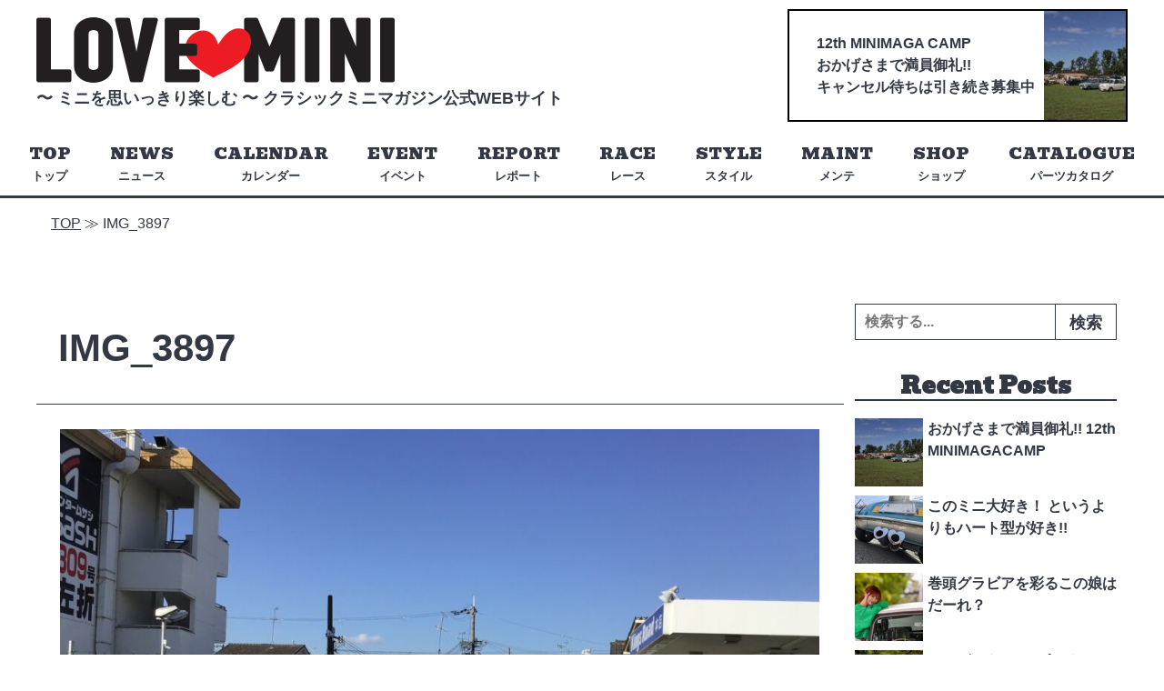

--- FILE ---
content_type: text/html; charset=UTF-8
request_url: https://lovemini.net/2022/01/1953/img_3897/
body_size: 6759
content:
<!doctype html>

<!--[if lt IE 7]><html lang="ja"
	prefix="og: https://ogp.me/ns#"  class="no-js lt-ie9 lt-ie8 lt-ie7"><![endif]-->
<!--[if (IE 7)&!(IEMobile)]><html lang="ja"
	prefix="og: https://ogp.me/ns#"  class="no-js lt-ie9 lt-ie8"><![endif]-->
<!--[if (IE 8)&!(IEMobile)]><html lang="ja"
	prefix="og: https://ogp.me/ns#"  class="no-js lt-ie9"><![endif]-->
<!--[if gt IE 8]><!--> <html itemscope="itemscope" itemtype="http://schema.org/Article" lang="ja"
	prefix="og: https://ogp.me/ns#"  class="no-js"><!--<![endif]-->

	<head>
		<meta charset="utf-8">

				<meta http-equiv="X-UA-Compatible" content="IE=edge">

				<meta name="HandheldFriendly" content="True">
		<meta name="MobileOptimized" content="320">
		<meta name=viewport content="width=device-width, initial-scale=1">





		<link rel="apple-touch-icon" sizes="180x180" href="https://lovemini.net/wp-content/themes/classic-mini/library/favicons/apple-touch-icon.png">
		<link rel="icon" type="image/png" sizes="32x32" href="https://lovemini.net/wp-content/themes/classic-mini/library/favicons/favicon-32x32.png">
		<link rel="icon" type="image/png" sizes="16x16" href="https://lovemini.net/wp-content/themes/classic-mini/library/favicons/favicon-16x16.png">
		<link rel="manifest" href="https://lovemini.net/wp-content/themes/classic-mini/library/favicons/site.webmanifest">
		<link rel="mask-icon" href="https://lovemini.net/wp-content/themes/classic-mini/library/favicons/safari-pinned-tab.svg" color="#5bbad5">
		<link rel="shortcut icon" href="https://lovemini.net/wp-content/themes/classic-mini/library/favicons/favicon.ico">
		<meta name="msapplication-TileColor" content="#ffffff">
		<meta name="msapplication-config" content="https://lovemini.net/wp-content/themes/classic-mini/library/favicons/browserconfig.xml">
		<meta name="theme-color" content="#ffffff">




		<link rel="pingback" href="https://lovemini.net/xmlrpc.php">

				
				<title>IMG_3897 | LOVE MINI</title>

		<!-- All in One SEO 4.1.1.2 -->
		<meta property="og:site_name" content="LOVE MINI | 〜ミニを思いっきり楽しむ～ クラシックミニマガジン公式WEBサイト" />
		<meta property="og:type" content="article" />
		<meta property="og:title" content="IMG_3897 | LOVE MINI" />
		<meta property="article:published_time" content="2022-01-04T17:47:25Z" />
		<meta property="article:modified_time" content="2022-01-04T17:47:25Z" />
		<meta name="twitter:card" content="summary" />
		<meta name="twitter:domain" content="lovemini.net" />
		<meta name="twitter:title" content="IMG_3897 | LOVE MINI" />
		<!-- All in One SEO -->

<link rel='dns-prefetch' href='//fonts.googleapis.com' />
<link rel='dns-prefetch' href='//use.fontawesome.com' />
<link rel='dns-prefetch' href='//s.w.org' />
<link rel='stylesheet' id='wp-block-library-css'  href='https://lovemini.net/wp-includes/css/dist/block-library/style.min.css?ver=5.7.14' type='text/css' media='all' />
<link rel='stylesheet' id='wp-pagenavi-css'  href='https://lovemini.net/wp-content/plugins/wp-pagenavi/pagenavi-css.css?ver=2.70' type='text/css' media='all' />
<link rel='stylesheet' id='webfont-css'  href='https://fonts.googleapis.com/css?family=Bevan&#038;display=swap&#038;ver=5.7.14' type='text/css' media='all' />
<link rel='stylesheet' id='awesome-css'  href='https://use.fontawesome.com/releases/v5.6.1/css/all.css?ver=5.7.14' type='text/css' media='all' />
<link rel='stylesheet' id='dashicons-css'  href='https://lovemini.net/wp-includes/css/dashicons.min.css?ver=5.7.14' type='text/css' media='all' />
<link rel='stylesheet' id='hamburgers-css'  href='https://lovemini.net/wp-content/themes/classic-mini/library/css/hamburgers.min.css?ver=5.7.14' type='text/css' media='all' />
<link rel='stylesheet' id='template-stylesheet-css'  href='https://lovemini.net/wp-content/themes/classic-mini/library/css/style.css?ver=2021062403' type='text/css' media='all' />
<!--[if lt IE 9]>
<link rel='stylesheet' id='template-ie-only-css'  href='https://lovemini.net/wp-content/themes/classic-mini/library/css/ie.css?ver=5.7.14' type='text/css' media='all' />
<![endif]-->
<script type='text/javascript' src='https://lovemini.net/wp-content/themes/classic-mini/library/js/libs/modernizr-custom.js?ver=3.5.0' id='template-modernizr-js'></script>
<script type='text/javascript' src='https://lovemini.net/wp-includes/js/jquery/jquery.min.js?ver=3.5.1' id='jquery-core-js'></script>
<link rel="https://api.w.org/" href="https://lovemini.net/wp-json/" /><link rel="alternate" type="application/json" href="https://lovemini.net/wp-json/wp/v2/media/1955" /><link rel='shortlink' href='https://lovemini.net/?p=1955' />
<link rel="alternate" type="application/json+oembed" href="https://lovemini.net/wp-json/oembed/1.0/embed?url=https%3A%2F%2Flovemini.net%2F2022%2F01%2F1953%2Fimg_3897%2F" />
<link rel="alternate" type="text/xml+oembed" href="https://lovemini.net/wp-json/oembed/1.0/embed?url=https%3A%2F%2Flovemini.net%2F2022%2F01%2F1953%2Fimg_3897%2F&#038;format=xml" />

		<!-- GA Google Analytics @ https://m0n.co/ga -->
		<script async src="https://www.googletagmanager.com/gtag/js?id=UA-163887863-1"></script>
		<script>
			window.dataLayer = window.dataLayer || [];
			function gtag(){dataLayer.push(arguments);}
			gtag('js', new Date());
			gtag('config', 'UA-163887863-1');
		</script>

			
				
	</head>

	<body class="attachment attachment-template-default single single-attachment postid-1955 attachmentid-1955 attachment-jpeg" itemscope itemtype="http://schema.org/WebPage">

		<div id="container">

			<header id="header" class="header" role="banner" itemscope itemtype="http://schema.org/WPHeader">

				<div id="inner-header" class="cf">
					
					<div class="inner-wrapper wrap">
						<div class="title-wrapper">
							<div id="logo" itemscope itemtype="http://schema.org/Organization"><a href="https://lovemini.net"><img src="https://lovemini.net/wp-content/themes/classic-mini/library/images/logo.png?20191210" width="394" height="72" alt="LOVE MINI"></a></div>
							<p class="site-description">〜 ミニを思いっきり楽しむ 〜 <br class="sp"> クラシックミニマガジン公式WEBサイト</p>
						</div>
						
						<div id="header-banner" class="animated">

								<a href="https://lovemini.net/2025/08/4181/" target="_blank" rel="noopener"><p class="catch">12th MINIMAGA CAMP<br />
おかげさまで満員御礼!!<br />
キャンセル待ちは引き続き募集中<br />
</p><div class="cover"><img width="90" height="120" src="https://lovemini.net/wp-content/uploads/2025/07/IMG_8417（大）のコピー-90x120.jpg" class="attachment-thumb-mag size-thumb-mag" alt="" loading="lazy" /></div></a>
						</div>


					</div>

					<nav class="header-nav" role="navigation" itemscope itemtype="http://schema.org/SiteNavigationElement">
						
						<ul id="menu-menu-1" class="nav top-nav main-menu cf"><li id="menu-item-5" class="menu-item menu-item-type-custom menu-item-object-custom menu-item-home menu-item-5"><a href="https://lovemini.net/"><span class="menu-item-name ja">トップ</span><span class="menu-item-description">TOP</span></span></a></li>
<li id="menu-item-10" class="menu-item menu-item-type-taxonomy menu-item-object-category menu-item-10"><a href="https://lovemini.net/category/news/"><span class="menu-item-name ja">ニュース</span><span class="menu-item-description">NEWS</span></span></a></li>
<li id="menu-item-460" class="menu-item menu-item-type-taxonomy menu-item-object-category menu-item-460"><a href="https://lovemini.net/category/calendar/"><span class="menu-item-name ja">カレンダー</span><span class="menu-item-description">CALENDAR</span></span></a></li>
<li id="menu-item-7" class="menu-item menu-item-type-taxonomy menu-item-object-category menu-item-7"><a href="https://lovemini.net/category/event/"><span class="menu-item-name ja">イベント</span><span class="menu-item-description">EVENT</span></span></a></li>
<li id="menu-item-13" class="menu-item menu-item-type-taxonomy menu-item-object-category menu-item-13"><a href="https://lovemini.net/category/report/"><span class="menu-item-name ja">レポート</span><span class="menu-item-description">REPORT</span></span></a></li>
<li id="menu-item-12" class="menu-item menu-item-type-taxonomy menu-item-object-category menu-item-12"><a href="https://lovemini.net/category/race/"><span class="menu-item-name ja">レース</span><span class="menu-item-description">RACE</span></span></a></li>
<li id="menu-item-9" class="menu-item menu-item-type-taxonomy menu-item-object-category menu-item-9"><a href="https://lovemini.net/category/style/"><span class="menu-item-name ja">スタイル</span><span class="menu-item-description">STYLE</span></span></a></li>
<li id="menu-item-11" class="menu-item menu-item-type-taxonomy menu-item-object-category menu-item-11"><a href="https://lovemini.net/category/maintenance/"><span class="menu-item-name ja">メンテ</span><span class="menu-item-description">MAINT</span></span></a></li>
<li id="menu-item-98" class="menu-item menu-item-type-post_type menu-item-object-page menu-item-98"><a href="https://lovemini.net/shop/"><span class="menu-item-name ja">ショップ</span><span class="menu-item-description">SHOP</span></span></a></li>
<li id="menu-item-1637" class="menu-item menu-item-type-post_type menu-item-object-page menu-item-1637"><a href="https://lovemini.net/parts-catalogue/"><span class="menu-item-name ja">パーツカタログ</span><span class="menu-item-description">CATALOGUE</span></span></a></li>
</ul>
					</nav>


				</div>
			</header>

			
			<div class="breadcrumbs wrap" typeof="BreadcrumbList" vocab="https://schema.org/">
				<!-- Breadcrumb NavXT 6.6.0 -->
<span property="itemListElement" typeof="ListItem"><a property="item" typeof="WebPage" title="TOP" href="https://lovemini.net" class="home" ><span property="name">TOP</span></a><meta property="position" content="1"></span> &#8811; <span class="post post-attachment current-item">IMG_3897</span>			</div>

			

			<div id="content">

				<div id="inner-content" class="wrap cf">

					<main id="main" class="m-all t-2of3 d-5of7 cf" role="main" itemscope itemprop="mainContentOfPage" itemtype="http://schema.org/Blog">

												
	<article id="post-1955" class="cf image post-1955 attachment type-attachment status-inherit hentry" role="article" itemscope itemprop="blogPost" itemtype="http://schema.org/BlogPosting">

		<header class="article-header entry-header">

			
	<h1 class="page-title" itemprop="headline">IMG_3897</h1>



		</header> 
		<div class="entry-content">
			<figure class="entry-attachment wp-block-image">
				<img width="1024" height="768" src="https://lovemini.net/wp-content/uploads/2022/01/IMG_3897-1024x768.jpg" class="attachment-large size-large" alt="" loading="lazy" srcset="https://lovemini.net/wp-content/uploads/2022/01/IMG_3897-1024x768.jpg 1024w, https://lovemini.net/wp-content/uploads/2022/01/IMG_3897-300x225.jpg 300w, https://lovemini.net/wp-content/uploads/2022/01/IMG_3897-768x576.jpg 768w, https://lovemini.net/wp-content/uploads/2022/01/IMG_3897-1536x1152.jpg 1536w, https://lovemini.net/wp-content/uploads/2022/01/IMG_3897-2048x1536.jpg 2048w" sizes="(max-width: 1024px) 100vw, 1024px" />
				<figcaption class="wp-caption-text"></figcaption>

			</figure><!-- .entry-attachment -->
		</div><!-- .entry-content -->

		<footer class="entry-footer image">
			<span class="full-size-link"><span>【元画像】</span> <a href="https://lovemini.net/wp-content/uploads/2022/01/IMG_3897-scaled.jpg">2560 &times; 1920</a></span>
		</footer><!-- .entry-footer -->


	</article> 



					</main>

					<div id="sidebar1" class="sidebar m-all t-1of3 d-2of7 cf" role="complementary">

	
		<div id="search-2" class="widget widget_search">
<form role="search" method="get" class="search-form" action="https://lovemini.net/">
	<label>
		<span class="screen-reader-text">検索:</span>
		<input type="search" class="search-field" placeholder="検索する..."
			   value="" name="s"
			   title="検索:" />
	</label>
	<input type="submit" class="search-submit"
		   value="検索" />
</form>
</div>		<div id="gins-recent-posts-2" class="widget widget_gins_recent_entries">		<h4 class="widgettitle">Recent Posts</h4>		<ul>
											<li>
					<a href="https://lovemini.net/2025/08/4181/">
						<span class="thumbnail">
							<img width="150" height="150" src="https://lovemini.net/wp-content/uploads/2025/07/IMG_8417（大）-150x150.jpg" class="attachment-thumbnail size-thumbnail wp-post-image" alt="" loading="lazy" srcset="https://lovemini.net/wp-content/uploads/2025/07/IMG_8417（大）-150x150.jpg 150w, https://lovemini.net/wp-content/uploads/2025/07/IMG_8417（大）-125x125.jpg 125w" sizes="(max-width: 150px) 100vw, 150px" />						</span>
						<span class="text-wrapper">
														<span class="title">
								おかげさまで満員御礼!!  12th MINIMAGACAMP							</span>
						</span>
					</a>
				</li>
											<li>
					<a href="https://lovemini.net/2025/07/4136/">
						<span class="thumbnail">
							<img width="150" height="150" src="https://lovemini.net/wp-content/uploads/2025/07/1-2-150x150.jpg" class="attachment-thumbnail size-thumbnail wp-post-image" alt="" loading="lazy" srcset="https://lovemini.net/wp-content/uploads/2025/07/1-2-150x150.jpg 150w, https://lovemini.net/wp-content/uploads/2025/07/1-2-125x125.jpg 125w" sizes="(max-width: 150px) 100vw, 150px" />						</span>
						<span class="text-wrapper">
														<span class="title">
								このミニ大好き！ というよりもハート型が好き!!							</span>
						</span>
					</a>
				</li>
											<li>
					<a href="https://lovemini.net/2025/07/4124/">
						<span class="thumbnail">
							<img width="150" height="150" src="https://lovemini.net/wp-content/uploads/2025/07/1-1-150x150.jpg" class="attachment-thumbnail size-thumbnail wp-post-image" alt="" loading="lazy" srcset="https://lovemini.net/wp-content/uploads/2025/07/1-1-150x150.jpg 150w, https://lovemini.net/wp-content/uploads/2025/07/1-1-125x125.jpg 125w" sizes="(max-width: 150px) 100vw, 150px" />						</span>
						<span class="text-wrapper">
														<span class="title">
								巻頭グラビアを彩るこの娘はだーれ？							</span>
						</span>
					</a>
				</li>
											<li>
					<a href="https://lovemini.net/2025/07/4116/">
						<span class="thumbnail">
							<img width="150" height="150" src="https://lovemini.net/wp-content/uploads/2025/07/4-150x150.jpg" class="attachment-thumbnail size-thumbnail wp-post-image" alt="" loading="lazy" srcset="https://lovemini.net/wp-content/uploads/2025/07/4-150x150.jpg 150w, https://lovemini.net/wp-content/uploads/2025/07/4-125x125.jpg 125w" sizes="(max-width: 150px) 100vw, 150px" />						</span>
						<span class="text-wrapper">
														<span class="title">
								コレがオトコの8ポートってヤツだ！							</span>
						</span>
					</a>
				</li>
											<li>
					<a href="https://lovemini.net/2025/05/4080/">
						<span class="thumbnail">
							<img width="150" height="150" src="https://lovemini.net/wp-content/uploads/2025/05/CMM_cover_69のコピー2-1-150x150.jpg" class="attachment-thumbnail size-thumbnail wp-post-image" alt="" loading="lazy" srcset="https://lovemini.net/wp-content/uploads/2025/05/CMM_cover_69のコピー2-1-150x150.jpg 150w, https://lovemini.net/wp-content/uploads/2025/05/CMM_cover_69のコピー2-1-125x125.jpg 125w" sizes="(max-width: 150px) 100vw, 150px" />						</span>
						<span class="text-wrapper">
														<span class="title">
								クラシックミニマガジンVol.69　6月12日（木）発売!!							</span>
						</span>
					</a>
				</li>
					</ul>
		</div><div id="tag_cloud-2" class="widget widget_tag_cloud"><h4 class="widgettitle">Tag Cloud</h4><div class="tagcloud"><a href="https://lovemini.net/tag/8%e3%83%9d%e3%83%bc%e3%83%88/" class="tag-cloud-link tag-link-59 tag-link-position-1" style="font-size: 8pt;" aria-label="8ポート (1個の項目)">8ポート</a>
<a href="https://lovemini.net/tag/e-mini-challenge/" class="tag-cloud-link tag-link-41 tag-link-position-2" style="font-size: 12.581818181818pt;" aria-label="e-MINI CHALLENGE® (2個の項目)">e-MINI CHALLENGE®</a>
<a href="https://lovemini.net/tag/e-sport/" class="tag-cloud-link tag-link-40 tag-link-position-3" style="font-size: 8pt;" aria-label="e-sport (1個の項目)">e-sport</a>
<a href="https://lovemini.net/tag/e-sports/" class="tag-cloud-link tag-link-47 tag-link-position-4" style="font-size: 8pt;" aria-label="e-sports (1個の項目)">e-sports</a>
<a href="https://lovemini.net/tag/e%e3%82%b9%e3%83%9d%e3%83%bc%e3%83%84/" class="tag-cloud-link tag-link-39 tag-link-position-5" style="font-size: 12.581818181818pt;" aria-label="eスポーツ (2個の項目)">eスポーツ</a>
<a href="https://lovemini.net/tag/imm/" class="tag-cloud-link tag-link-17 tag-link-position-6" style="font-size: 8pt;" aria-label="IMM (1個の項目)">IMM</a>
<a href="https://lovemini.net/tag/matchbox-japan-cup/" class="tag-cloud-link tag-link-20 tag-link-position-7" style="font-size: 8pt;" aria-label="MATCHBOX JAPAN CUP (1個の項目)">MATCHBOX JAPAN CUP</a>
<a href="https://lovemini.net/tag/mini/" class="tag-cloud-link tag-link-53 tag-link-position-8" style="font-size: 8pt;" aria-label="MINI (1個の項目)">MINI</a>
<a href="https://lovemini.net/tag/mk1%e4%bb%95%e6%a7%98/" class="tag-cloud-link tag-link-56 tag-link-position-9" style="font-size: 8pt;" aria-label="Mk1仕様 (1個の項目)">Mk1仕様</a>
<a href="https://lovemini.net/tag/mk%e2%85%b0%e4%bb%95%e6%a7%98/" class="tag-cloud-link tag-link-55 tag-link-position-10" style="font-size: 8pt;" aria-label="MkⅠ仕様 (1個の項目)">MkⅠ仕様</a>
<a href="https://lovemini.net/tag/motul/" class="tag-cloud-link tag-link-25 tag-link-position-11" style="font-size: 8pt;" aria-label="MOTUL (1個の項目)">MOTUL</a>
<a href="https://lovemini.net/tag/mt-draco/" class="tag-cloud-link tag-link-60 tag-link-position-12" style="font-size: 8pt;" aria-label="MT-DRACO (1個の項目)">MT-DRACO</a>
<a href="https://lovemini.net/tag/tmme/" class="tag-cloud-link tag-link-26 tag-link-position-13" style="font-size: 8pt;" aria-label="TMME (1個の項目)">TMME</a>
<a href="https://lovemini.net/tag/%e3%82%a8%e3%83%93%e3%82%b9/" class="tag-cloud-link tag-link-27 tag-link-position-14" style="font-size: 8pt;" aria-label="エビス (1個の項目)">エビス</a>
<a href="https://lovemini.net/tag/%e3%82%a8%e3%83%b3%e3%82%b9%e3%83%bc/" class="tag-cloud-link tag-link-18 tag-link-position-15" style="font-size: 8pt;" aria-label="エンスー (1個の項目)">エンスー</a>
<a href="https://lovemini.net/tag/%e3%82%ab%e3%82%b9%e3%82%bf%e3%83%a0/" class="tag-cloud-link tag-link-16 tag-link-position-16" style="font-size: 8pt;" aria-label="カスタム (1個の項目)">カスタム</a>
<a href="https://lovemini.net/tag/%e3%82%af%e3%83%a9%e3%82%b7%e3%83%83%e3%82%af%e3%82%b9%e3%82%bf%e3%82%a4%e3%83%ab/" class="tag-cloud-link tag-link-54 tag-link-position-17" style="font-size: 8pt;" aria-label="クラシックスタイル (1個の項目)">クラシックスタイル</a>
<a href="https://lovemini.net/tag/%e3%82%af%e3%83%a9%e3%82%b7%e3%83%83%e3%82%af%e3%83%9f%e3%83%8b/" class="tag-cloud-link tag-link-42 tag-link-position-18" style="font-size: 18.181818181818pt;" aria-label="クラシックミニ (4個の項目)">クラシックミニ</a>
<a href="https://lovemini.net/tag/%e3%82%af%e3%83%a9%e3%82%b7%e3%83%83%e3%82%af%e3%83%9f%e3%83%8b%e3%83%9e%e3%82%ac%e3%82%b8%e3%83%b3/" class="tag-cloud-link tag-link-61 tag-link-position-19" style="font-size: 8pt;" aria-label="クラシックミニマガジン (1個の項目)">クラシックミニマガジン</a>
<a href="https://lovemini.net/tag/%e3%82%b0%e3%83%a9%e3%83%93%e3%82%a2/" class="tag-cloud-link tag-link-63 tag-link-position-20" style="font-size: 8pt;" aria-label="グラビア (1個の項目)">グラビア</a>
<a href="https://lovemini.net/tag/%e3%82%b0%e3%83%a9%e3%83%b3%e3%83%84%e3%83%bc%e3%83%aa%e3%82%b9%e3%83%a2/" class="tag-cloud-link tag-link-45 tag-link-position-21" style="font-size: 12.581818181818pt;" aria-label="グランツーリスモ (2個の項目)">グランツーリスモ</a>
<a href="https://lovemini.net/tag/%e3%82%b3%e3%83%a9%e3%83%a0/" class="tag-cloud-link tag-link-29 tag-link-position-22" style="font-size: 8pt;" aria-label="コラム (1個の項目)">コラム</a>
<a href="https://lovemini.net/tag/%e3%82%b8%e3%83%a3%e3%83%91%e3%83%b3%e3%83%9f%e3%83%8b%e3%83%87%e3%82%a3/" class="tag-cloud-link tag-link-13 tag-link-position-23" style="font-size: 12.581818181818pt;" aria-label="ジャパンミニディ (2個の項目)">ジャパンミニディ</a>
<a href="https://lovemini.net/tag/%e3%82%b9%e3%83%97%e3%83%aa%e3%83%b3%e3%83%88/" class="tag-cloud-link tag-link-22 tag-link-position-24" style="font-size: 12.581818181818pt;" aria-label="スプリント (2個の項目)">スプリント</a>
<a href="https://lovemini.net/tag/%e3%82%bb%e3%83%b3%e3%82%bf%e3%83%bc%e3%83%a1%e3%83%bc%e3%82%bf%e3%83%bc/" class="tag-cloud-link tag-link-58 tag-link-position-25" style="font-size: 8pt;" aria-label="センターメーター (1個の項目)">センターメーター</a>
<a href="https://lovemini.net/tag/%e3%83%8f%e3%82%a4%e3%83%89%e3%83%ad/" class="tag-cloud-link tag-link-19 tag-link-position-26" style="font-size: 8pt;" aria-label="ハイドロ (1個の項目)">ハイドロ</a>
<a href="https://lovemini.net/tag/%e3%83%8f%e3%83%bc%e3%83%88%e5%9e%8b%e3%83%9e%e3%83%95%e3%83%a9%e3%83%bc%e3%82%a8%e3%83%b3%e3%83%89/" class="tag-cloud-link tag-link-67 tag-link-position-27" style="font-size: 8pt;" aria-label="ハート型マフラーエンド (1個の項目)">ハート型マフラーエンド</a>
<a href="https://lovemini.net/tag/%e3%83%96%e3%83%aa%e3%83%86%e3%82%a3%e3%83%83%e3%82%b7%e3%83%a5%e3%83%94%e3%82%af%e3%83%8b%e3%83%83%e3%82%af/" class="tag-cloud-link tag-link-28 tag-link-position-28" style="font-size: 8pt;" aria-label="ブリティッシュピクニック (1個の項目)">ブリティッシュピクニック</a>
<a href="https://lovemini.net/tag/%e3%83%9d%e3%82%bf%e3%83%aa%e3%83%b3%e3%82%b0/" class="tag-cloud-link tag-link-30 tag-link-position-29" style="font-size: 8pt;" aria-label="ポタリング (1個の項目)">ポタリング</a>
<a href="https://lovemini.net/tag/%e3%83%9e%e3%83%95%e3%83%a9%e3%83%bc/" class="tag-cloud-link tag-link-65 tag-link-position-30" style="font-size: 8pt;" aria-label="マフラー (1個の項目)">マフラー</a>
<a href="https://lovemini.net/tag/%e3%83%9e%e3%83%95%e3%83%a9%e3%83%bc%e3%82%a8%e3%83%b3%e3%83%89/" class="tag-cloud-link tag-link-68 tag-link-position-31" style="font-size: 8pt;" aria-label="マフラーエンド (1個の項目)">マフラーエンド</a>
<a href="https://lovemini.net/tag/%e3%83%9e%e3%83%bc%e3%82%af1%e4%bb%95%e6%a7%98/" class="tag-cloud-link tag-link-57 tag-link-position-32" style="font-size: 8pt;" aria-label="マーク1仕様 (1個の項目)">マーク1仕様</a>
<a href="https://lovemini.net/tag/%e3%83%9f%e3%83%8b/" class="tag-cloud-link tag-link-43 tag-link-position-33" style="font-size: 22pt;" aria-label="ミニ (6個の項目)">ミニ</a>
<a href="https://lovemini.net/tag/%e3%83%9f%e3%83%8b%e3%82%af%e3%83%bc%e3%83%91%e3%83%bc/" class="tag-cloud-link tag-link-44 tag-link-position-34" style="font-size: 15.636363636364pt;" aria-label="ミニクーパー (3個の項目)">ミニクーパー</a>
<a href="https://lovemini.net/tag/%e3%83%9f%e3%83%8b%e3%83%a2%e3%82%b8/" class="tag-cloud-link tag-link-12 tag-link-position-35" style="font-size: 8pt;" aria-label="ミニモジ (1個の項目)">ミニモジ</a>
<a href="https://lovemini.net/tag/%e3%83%9f%e3%83%8b%e7%94%9f%e8%aa%9560%e5%91%a8%e5%b9%b4/" class="tag-cloud-link tag-link-14 tag-link-position-36" style="font-size: 8pt;" aria-label="ミニ生誕60周年 (1個の項目)">ミニ生誕60周年</a>
<a href="https://lovemini.net/tag/%e3%83%ac%e3%83%88%e3%83%ad%e3%82%b9%e3%82%bf%e3%82%a4%e3%83%ab/" class="tag-cloud-link tag-link-64 tag-link-position-37" style="font-size: 8pt;" aria-label="レトロスタイル (1個の項目)">レトロスタイル</a>
<a href="https://lovemini.net/tag/%e3%83%ac%e3%83%b3%e3%82%b8%e3%83%ad%e3%83%bc%e3%83%90%e3%83%bc/" class="tag-cloud-link tag-link-31 tag-link-position-38" style="font-size: 8pt;" aria-label="レンジローバー (1個の項目)">レンジローバー</a>
<a href="https://lovemini.net/tag/%e3%83%ac%e3%83%bc%e3%82%b9/" class="tag-cloud-link tag-link-24 tag-link-position-39" style="font-size: 18.181818181818pt;" aria-label="レース (4個の項目)">レース</a>
<a href="https://lovemini.net/tag/%e5%b2%a1%e5%b1%b1/" class="tag-cloud-link tag-link-33 tag-link-position-40" style="font-size: 8pt;" aria-label="岡山 (1個の項目)">岡山</a>
<a href="https://lovemini.net/tag/%e5%b7%bb%e9%a0%ad%e3%82%b0%e3%83%a9%e3%83%93%e3%82%a2/" class="tag-cloud-link tag-link-62 tag-link-position-41" style="font-size: 8pt;" aria-label="巻頭グラビア (1個の項目)">巻頭グラビア</a>
<a href="https://lovemini.net/tag/%e6%b5%9c%e5%90%8d%e6%b9%96/" class="tag-cloud-link tag-link-32 tag-link-position-42" style="font-size: 8pt;" aria-label="浜名湖 (1個の項目)">浜名湖</a>
<a href="https://lovemini.net/tag/%e8%80%90%e4%b9%85/" class="tag-cloud-link tag-link-23 tag-link-position-43" style="font-size: 12.581818181818pt;" aria-label="耐久 (2個の項目)">耐久</a>
<a href="https://lovemini.net/tag/%e8%8b%b1%e5%9b%bd/" class="tag-cloud-link tag-link-15 tag-link-position-44" style="font-size: 8pt;" aria-label="英国 (1個の項目)">英国</a>
<a href="https://lovemini.net/tag/%e9%88%b4%e9%b9%bf/" class="tag-cloud-link tag-link-21 tag-link-position-45" style="font-size: 8pt;" aria-label="鈴鹿 (1個の項目)">鈴鹿</a></div>
</div><div id="archives-3" class="widget widget_archive"><h4 class="widgettitle">Archives</h4>
			<ul>
					<li><a href='https://lovemini.net/date/2025/08/'>2025年8月</a></li>
	<li><a href='https://lovemini.net/date/2025/07/'>2025年7月</a></li>
	<li><a href='https://lovemini.net/date/2025/05/'>2025年5月</a></li>
	<li><a href='https://lovemini.net/date/2025/04/'>2025年4月</a></li>
	<li><a href='https://lovemini.net/date/2025/03/'>2025年3月</a></li>
	<li><a href='https://lovemini.net/date/2025/02/'>2025年2月</a></li>
	<li><a href='https://lovemini.net/date/2025/01/'>2025年1月</a></li>
	<li><a href='https://lovemini.net/date/2024/12/'>2024年12月</a></li>
	<li><a href='https://lovemini.net/date/2024/09/'>2024年9月</a></li>
	<li><a href='https://lovemini.net/date/2024/08/'>2024年8月</a></li>
	<li><a href='https://lovemini.net/date/2024/07/'>2024年7月</a></li>
	<li><a href='https://lovemini.net/date/2024/06/'>2024年6月</a></li>
	<li><a href='https://lovemini.net/date/2024/04/'>2024年4月</a></li>
	<li><a href='https://lovemini.net/date/2023/08/'>2023年8月</a></li>
	<li><a href='https://lovemini.net/date/2023/07/'>2023年7月</a></li>
	<li><a href='https://lovemini.net/date/2023/06/'>2023年6月</a></li>
	<li><a href='https://lovemini.net/date/2022/12/'>2022年12月</a></li>
	<li><a href='https://lovemini.net/date/2022/11/'>2022年11月</a></li>
	<li><a href='https://lovemini.net/date/2022/10/'>2022年10月</a></li>
	<li><a href='https://lovemini.net/date/2022/08/'>2022年8月</a></li>
	<li><a href='https://lovemini.net/date/2022/07/'>2022年7月</a></li>
	<li><a href='https://lovemini.net/date/2022/06/'>2022年6月</a></li>
	<li><a href='https://lovemini.net/date/2022/05/'>2022年5月</a></li>
	<li><a href='https://lovemini.net/date/2022/04/'>2022年4月</a></li>
	<li><a href='https://lovemini.net/date/2022/03/'>2022年3月</a></li>
	<li><a href='https://lovemini.net/date/2022/01/'>2022年1月</a></li>
	<li><a href='https://lovemini.net/date/2021/12/'>2021年12月</a></li>
	<li><a href='https://lovemini.net/date/2021/10/'>2021年10月</a></li>
	<li><a href='https://lovemini.net/date/2021/09/'>2021年9月</a></li>
	<li><a href='https://lovemini.net/date/2021/07/'>2021年7月</a></li>
	<li><a href='https://lovemini.net/date/2021/04/'>2021年4月</a></li>
	<li><a href='https://lovemini.net/date/2021/03/'>2021年3月</a></li>
	<li><a href='https://lovemini.net/date/2021/02/'>2021年2月</a></li>
	<li><a href='https://lovemini.net/date/2020/11/'>2020年11月</a></li>
	<li><a href='https://lovemini.net/date/2020/09/'>2020年9月</a></li>
	<li><a href='https://lovemini.net/date/2020/08/'>2020年8月</a></li>
	<li><a href='https://lovemini.net/date/2020/06/'>2020年6月</a></li>
	<li><a href='https://lovemini.net/date/2020/05/'>2020年5月</a></li>
	<li><a href='https://lovemini.net/date/2020/04/'>2020年4月</a></li>
	<li><a href='https://lovemini.net/date/2020/03/'>2020年3月</a></li>
	<li><a href='https://lovemini.net/date/2020/02/'>2020年2月</a></li>
	<li><a href='https://lovemini.net/date/2020/01/'>2020年1月</a></li>
	<li><a href='https://lovemini.net/date/2019/12/'>2019年12月</a></li>
	<li><a href='https://lovemini.net/date/2019/11/'>2019年11月</a></li>
			</ul>

			</div>
	
</div>

				</div>

			</div>


			<div id="top-returner">
				<a href="#"></a>
			</div>


			<footer id="footer" class="footer" role="contentinfo" itemscope itemtype="http://schema.org/WPFooter">

				<div id="inner-footer" class="wrap cf">

					<nav role="navigation">

						<div class="footer-links cf"><ul id="menu-footer-menu" class="footer-nav cf"><li id="menu-item-374" class="menu-item menu-item-type-post_type menu-item-object-page menu-item-privacy-policy menu-item-374"><a href="https://lovemini.net/privacy-policy/">プライバシーポリシー</a></li>
<li id="menu-item-375" class="menu-item menu-item-type-post_type menu-item-object-page menu-item-375"><a href="https://lovemini.net/company/">運営会社</a></li>
</ul></div>
					</nav>
					<address>
						<dl>
							<dt>株式会社メディアプラス内　ミニマガ編集部</dt>
							<dd class="zip">〒158-0082</dd>
							<dd class="address">東京都世田谷区等々力3-6-16　ブリヤン等々力203</dd>
							<dd class="tel">TEL03-6805-9990</dd>
							<dd class="fax">FAX03-6805-9991</dd>
						</dl>
					</address>

					<p class="source-org copyright">&copy; 2026 LOVE MINI.</p>

				</div>

			</footer>

		</div>

				<script type='text/javascript' src='https://lovemini.net/wp-content/themes/classic-mini/library/js/scripts.js?ver=20202060202' id='template-js-js'></script>
<script type='text/javascript' src='https://lovemini.net/wp-includes/js/wp-embed.min.js?ver=5.7.14' id='wp-embed-js'></script>

		<div id="overlay">
			<nav class="mobile-nav" role="navigation" itemscope itemtype="http://schema.org/SiteNavigationElement">
				
						<ul id="menu-menu-2" class="nav top-nav main-menu cf"><li class="menu-item menu-item-type-custom menu-item-object-custom menu-item-home menu-item-5"><a href="https://lovemini.net/"><span class="menu-item-name ja">トップ</span><span class="menu-item-description">TOP</span></span></a></li>
<li class="menu-item menu-item-type-taxonomy menu-item-object-category menu-item-10"><a href="https://lovemini.net/category/news/"><span class="menu-item-name ja">ニュース</span><span class="menu-item-description">NEWS</span></span></a></li>
<li class="menu-item menu-item-type-taxonomy menu-item-object-category menu-item-460"><a href="https://lovemini.net/category/calendar/"><span class="menu-item-name ja">カレンダー</span><span class="menu-item-description">CALENDAR</span></span></a></li>
<li class="menu-item menu-item-type-taxonomy menu-item-object-category menu-item-7"><a href="https://lovemini.net/category/event/"><span class="menu-item-name ja">イベント</span><span class="menu-item-description">EVENT</span></span></a></li>
<li class="menu-item menu-item-type-taxonomy menu-item-object-category menu-item-13"><a href="https://lovemini.net/category/report/"><span class="menu-item-name ja">レポート</span><span class="menu-item-description">REPORT</span></span></a></li>
<li class="menu-item menu-item-type-taxonomy menu-item-object-category menu-item-12"><a href="https://lovemini.net/category/race/"><span class="menu-item-name ja">レース</span><span class="menu-item-description">RACE</span></span></a></li>
<li class="menu-item menu-item-type-taxonomy menu-item-object-category menu-item-9"><a href="https://lovemini.net/category/style/"><span class="menu-item-name ja">スタイル</span><span class="menu-item-description">STYLE</span></span></a></li>
<li class="menu-item menu-item-type-taxonomy menu-item-object-category menu-item-11"><a href="https://lovemini.net/category/maintenance/"><span class="menu-item-name ja">メンテ</span><span class="menu-item-description">MAINT</span></span></a></li>
<li class="menu-item menu-item-type-post_type menu-item-object-page menu-item-98"><a href="https://lovemini.net/shop/"><span class="menu-item-name ja">ショップ</span><span class="menu-item-description">SHOP</span></span></a></li>
<li class="menu-item menu-item-type-post_type menu-item-object-page menu-item-1637"><a href="https://lovemini.net/parts-catalogue/"><span class="menu-item-name ja">パーツカタログ</span><span class="menu-item-description">CATALOGUE</span></span></a></li>
</ul>			</nav>
			<div class="mobile-search-wrapper">
				
<form role="search" method="get" class="search-form" action="https://lovemini.net/">
	<label>
		<span class="screen-reader-text">検索:</span>
		<input type="search" class="search-field" placeholder="検索する..."
			   value="" name="s"
			   title="検索:" />
	</label>
	<input type="submit" class="search-submit"
		   value="検索" />
</form>
			</div>

		</div>
		<button id="mobile-menu-button" class="hamburger hamburger--slider js-hamburger" type="button">
			<span class="hamburger-box">
				<span class="hamburger-inner"></span>
			</span>
		</button>

	</body>

</html> <!-- This is the end. My only friend. -->
